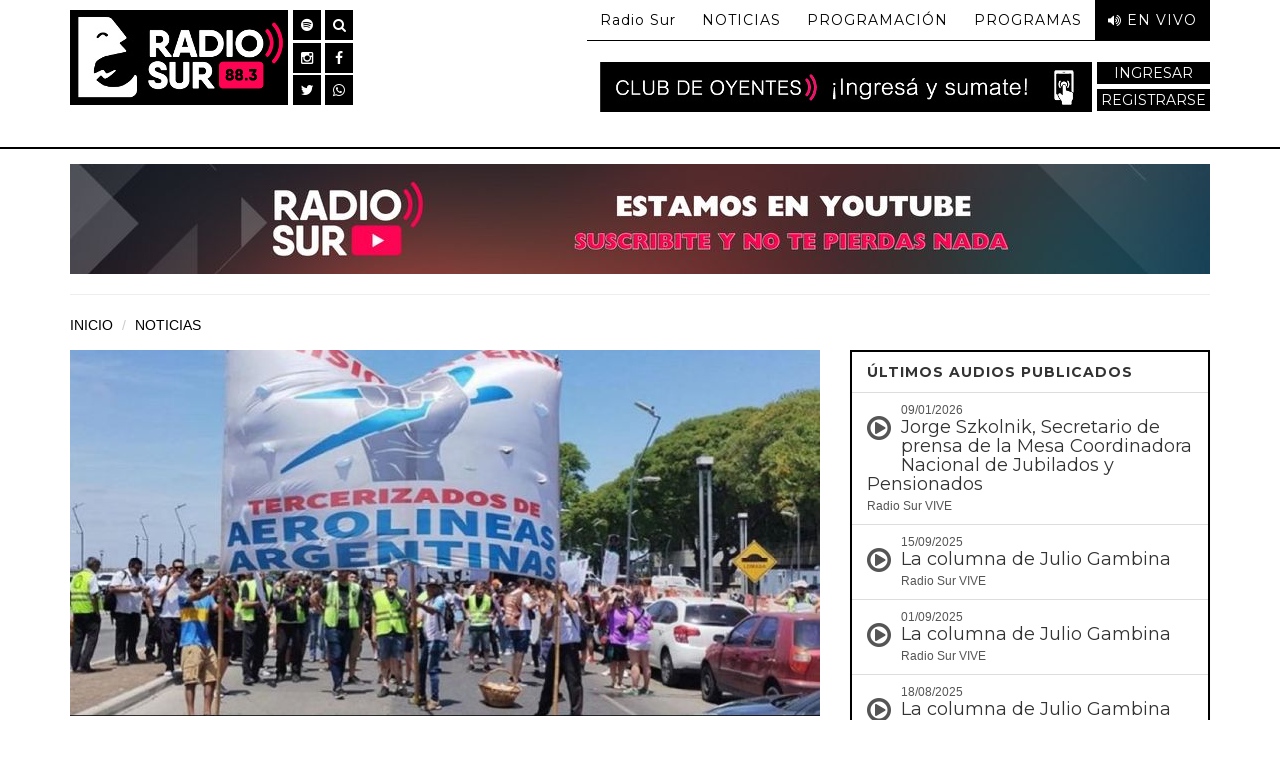

--- FILE ---
content_type: text/html; charset=utf-8
request_url: https://www.radiosur.org.ar/noticia.php?id=14611
body_size: 4548
content:
<!DOCTYPE html>
<html lang="es">
<head>
<meta name="viewport" content="width=device-width, initial-scale=1.0">
<meta name="description" content="Radio Sur">
<meta name="keywords" content="Radio Sur" />
<meta name="robot" content="index,follow" />
<link rel="shortcut icon" href="images/Favicon.png">
<title>Radio Sur</title>
<link href="assets/css/bootstrap.min.css" rel="stylesheet">
<link href="assets/css/normalize.css" rel="stylesheet">
<link href="assets/css/queries.css" rel="stylesheet">
<link href="assets/css/bootstrap3_player.css" rel="stylesheet">
<link href="assets/css/jquery.bxslider.css" rel="stylesheet" />
<link href='https://fonts.googleapis.com/css?family=Montserrat:400,700' rel='stylesheet' type='text/css'>
<link rel="stylesheet" href="https://maxcdn.bootstrapcdn.com/font-awesome/4.5.0/css/font-awesome.min.css">
<link href="assets/css/RadioSur.css" rel="stylesheet">
<!--[if lt IE 9]>
<script src="assets/js/html5shiv.js"></script>
<script src="assets/js/respond.min.js"></script>
<![endif]-->
<meta property="og:type" content="article" />
<meta property="og:title" content="Trabajadores tercerizados de Aereolineas Argentinas concentraron frente al Ministerio de Trabajo" />
<meta property="og:description" content="Mientras se manifestaban fuera del Ministerio, adentró se desarrollaba la reunión con Gustavo Mariani, coordinador del Consejo Federal del Trabajo para discutir la paritaria del sector." />
<meta property="og:image" content="https://www.radiosur.org.ar/noticias/14611/tercerizados_aerolineas_argentinas.jpg" />
<meta property="og:url" content="https://www.radiosur.org.ar/noticia.php?id=14611" />
<meta property="fb:app_id" content="1594807387508766" />
</head>
<body class="RadioSur" id="inicio">
<div class="navbar navbar-inverse">
    <div class="container">
        <div class="navbar-header">
            <button type="button" class="navbar-toggle" data-toggle="collapse" data-target=".navbar-collapse"> <span class="icon-bar"></span> <span class="icon-bar"></span> <span class="icon-bar"></span> </button>
            <a class="navbar-brand" href="index.php"><img src="images/RadioSur-Logo2018.jpg" alt="Radio Sur" class="img-responsive">
            </a>

            <span class="botonera">
                <a href="https://open.spotify.com/show/3MUiPNL4mr3HJxDleQlptD" target="_blank" class="btn btn-RadioSur" role="button"><i class="fa fa-fw fa-spotify"></i></a>
                <a href="#" class="btn btn-RadioSur btn-buscar-open" role="button"><i class="fa fa-fw fa-search"></i></a>
                <a href="https://www.instagram.com/radiosur88.3/" target="_blank" class="btn btn-RadioSur" role="button"><i class="fa fa-fw fa-instagram"></i></a>
                <a href="https://www.facebook.com/Radio-Sur-FM-883-255176997882772/" target="_blank" class="btn btn-RadioSur" role="button"><i class="fa fa-fw fa-facebook"></i></a>
                <a href="https://twitter.com/Radio_Sur" target="_blank" class="btn btn-RadioSur" role="button"><i class="fa fa-fw fa-twitter"></i></a>
                <a href="https://wa.me/5491136882209" target="_blank" class="btn btn-RadioSur" role="button"><i class="fa fa-fw fa-whatsapp"></i></a>
            </span>

            <div class="hidden-md hidden-lg">
                <a href="https://www.radiosur.org.ar/noticia.php?id=10493" target="_blank" class="navbar-brand navbar-banner-movil"><img src="images/banner-club-oyentes-movil.jpg" alt="Radio Sur" class="img-responsive">
                </a>
            </div>


        </div>

        <form method="get" action="resultados.php" id="form-buscar">
            <div class="BarraBusqueda hidden">
                <!-- <div class="Telefono"><i class="fa fa-phone"></i> 4912-1408</div> -->
                <div class="input-group">
                    <input type="text" class="form-control" name="buscar" id="buscar" placeholder="Buscar en Radio Sur">
                    <span class="input-group-btn">
                        <button class="btn btn-RadioSur btn-buscar" type="button"><i class="fa fa-fw fa-search"></i></button>
                        <button class="btn btn-RadioSur btn-buscar-close" type="button"><i class="fa fa-fw fa-chevron-left"></i></button>
                    </span>
                </div>
            </div>
        </form>

        <div id="#nav-main" class="navbar-collapse collapse">
            <ul class="nav navbar-nav navbar-right">
                <!--
                <li class="dropdown"> <a href="#" class="dropdown-toggle" data-toggle="dropdown">Radio Sur</a>
                    <ul class="dropdown-menu">
                        <li><a href="#">LINK 1</a>
                        </li>
                        <li><a href="#">LINK 2</a>
                        </li>
                        <li><a href="#">LINK 3</a>
                        </li>
                        <li><a href="#">LINK 4</a>
                        </li>
                    </ul>
                </li>
                 -->
                <li><a href="radio.php">Radio Sur</a></li>
                <li><a href="noticias.php">NOTICIAS</a></li>
                <li><a href="grilla.php">PROGRAMACIÓN</a></li>
                <li><a href="programas.php">PROGRAMAS</a></li>
                <li class="EnVivo"><a href="vivo.php" target="_blank"><i class="fa fa-volume-up"></i> EN VIVO</a></li>
            </ul>
        </div>

        <div class="btn-paypal hidden-xs hidden-sm">
            <div class="bannernav">
                <a href="https://www.radiosur.org.ar/noticia.php?id=10493" target="_blank"><img src="images/RadioSur-banner-club.jpg" alt="Radio Sur" class="img-responsive">
            </a>
            </div>

            <div style="float: right;">
                <!-- <a href="https://issuu.com/cluboyentesradiosur/docs/catalogo_de_beneficios_club_de_oyentes_radio_sur" target="_blank" class="btn btn-RadioSur btn-block">INGRESAR</a> -->
                <a href="https://www.radiosur.org.ar/noticia.php?id=10493" target="_blank" class="btn btn-RadioSur btn-block">INGRESAR</a>
                <a href="https://www.radiosur.org.ar/noticia.php?id=10493" class="btn btn-RadioSur btn-block">REGISTRARSE</a>
            </div>
        </div>
    </div>
</div>
<section class="Publicidad" id="Publicidad">
    <div class="container hidden-xs hidden-sm">
        <div class="row">
            <div class="col-xs-12 col-sm-12 col-md-12 col-lg-12 text-center">
                <div class="slider-banners">
                    <div>
                        <a href="http://www.youtube.com/@RadioSurFM883" target="_blank"><img src="banners/31.jpg" alt="RADIO SUR YOUTUBE" class="img-responsive"/></a>
                    </div>
                    <div>
                        <a href="http://" target="_blank"><img src="banners/30.jpg" alt="Hace Radio 2025" class="img-responsive"/></a>
                    </div>
                    <div>
                        <a href="http://www.radiosur.org.ar/noticia.php?id=10493" target="_blank"><img src="banners/18.jpg" alt="Club de oyentes 1" class="img-responsive"/></a>
                    </div>
                </div>
                <hr/>
            </div>
        </div>
    </div>
</section>
<div class="container">
    <div class="row">
        <div class="col-xs-12 col-sm-12 col-md-12 col-lg-12">
            <ol class="breadcrumb">
                <li><a href="index.php">INICIO</a></li>
                <li><a href="noticias.php">NOTICIAS</a></li>
            </ol>
        </div>
    </div>
</div>
<section class="Noticias" id="Noticias">
    <div class="container">
        <div class="row">
            <div class="col-xs-12 col-sm-7 col-md-8 col-lg-8">
                <div class="InternaCaja1">
                    <div class="noticia-slider">
                        <div class="noticia-slide">
                            <div class="image-container"><img src="noticias/14611/tercerizados_aerolineas_argentinas.jpg" alt="" class="img-responsive" />
                                <div class="overlay">
                                    <div class="col-xs-12 col-sm-12 col-md-12 col-lg-12"></div>
                                </div>
                            </div>
                        </div>

                    </div>
                    <div class="row">
                        <div class="col-xs-12 col-sm-12 col-md-12 col-lg-12 CajaNoticia">
                            <div class="col-xs-8 col-sm-8 col-md-6 col-lg-8" style="padding:0;">
                                <div class="Fecha">15/03/2023</div>
                            </div>
                            <div class="col-xs-4 col-sm-4 col-md-6 col-lg-4 SocialMedia">
                                <a href="https://wa.me/?text=Trabajadores+tercerizados+de+Aereolineas+Argentinas+concentraron+frente+al+Ministerio+de+Trabajo%0Ahttps%3A%2F%2Fwww.radiosur.org.ar%2Fnoticia.php%3Fid%3D14611" target="_blank"><i class="fa fa-whatsapp"></i></a> <a href="#" class="btn-fb" data-link="https://www.radiosur.org.ar/noticia.php?id=14611" data-titulo="Trabajadores tercerizados de Aereolineas Argentinas concentraron frente al Ministerio de Trabajo" data-copete="Mientras se manifestaban fuera del Ministerio, adentró se desarrollaba la reunión con Gustavo Mariani, coordinador del Consejo Federal del Trabajo para discutir la paritaria del sector."><i class="fa fa-facebook"></i></a> <a href="https://twitter.com/share?url=https://www.radiosur.org.ar/noticia.php?id=14611&via=Radio_Sur&text=Trabajadores+tercerizados+de+Aereolineas+Argentinas+concentraron+frente+al+Ministerio+de+Trabajo" target="_blank"><i class="fa fa-twitter"></i></a><!-- <a href="#"><i class="fa fa-whatsapp"></i></a> -->
                            </div>
                            <h2>Trabajadores tercerizados de Aereolineas Argentinas concentraron frente al Ministerio de Trabajo</h2>
                            <p class="copete">Mientras se manifestaban fuera del Ministerio, adentró se desarrollaba la reunión con Gustavo Mariani, coordinador del Consejo Federal del Trabajo para discutir la paritaria del sector.</p>
                            <hr />
                            <div class="col-xs-12 col-sm-6 col-md-6 col-lg-7 noticia-audio">
                                <div class="AudioControlsPosition" data-audio-id="14398">
                                    <audio controls>
                                        <source src="noticias/14611/20230315lucianocorradiok.mp3" type="audio/mpeg" />
                                        <a href="noticias/14611/20230315lucianocorradiok.mp3">Audio</a>
                                        Su navegador no soporta este tipo de archivos de audio
                                    </audio>
                                </div>
                                <p class="epigrafe-audio">Luciano Corradi, uno de los delegados de la empresa tercerizadora de Aerolineas Argentinas <a href='noticias/14611/20230315lucianocorradiok.mp3' target='_blank' class='audio-descargar btn-descargar'>[Descargar]</a></p>
                            </div>
                            <p>Este miercoles trabajadores tercerizados de Aerolineas Argentinas concentraron en el Ministerio de Trabajo mientras se realizaba la mesa de negociacion paritaria. Gustavo Mariani, coordinador del Consejo Federal del Trabajo, decidi&oacute; convocar a los trabajadores luego del corte que realizaron en Puente Pueyrredon. Conversamos con Luciano Corradi, uno de los delegados de la empresa tercerizadora de Aerolineas Argentinas.</p>                            <hr class="clear" />
                            <div class="col-xs-8 col-sm-8 col-md-6 col-lg-8" style="padding:0;">
                                <div class="Tag"><span>PROGRAMA:</span> <a href="programa.php?id=84">Panorama Sur</a>
                                </div>
                                <div class="Tag hidden-xs hidden-sm"><span>CATEGORÍA:</span> <a href="noticias.php?c=10">Trabajo</a>
                                </div>
                            </div>
                        </div>
                    </div>
                </div>
                <!-- <div class="row">
                    <div class="col-xs-12">
                        <h4 class="Titulo1">GALERÍA</h4>
                    </div>
                </div>
                <div class="row">
                    <div class="col-xs-6 col-sm-4 col-md-3 col-lg-3">
                        <a href="#"><img src="images/foto-02.jpg" class="img-thumbnail">
                        </a>
                    </div>
                </div>
                <br clear="all"> -->
                <div class="row">
                    <div class="col-xs-12">
                        <h4 class="Titulo1">NOTICIAS RELACIONADAS</h4>
                    </div>
                </div>
                <div class="row">
                    <div class="InternaCaja2">
                        <div class="col-xs-12 col-sm-12 col-md-5 col-lg-4 hidden-xs"> <img src="noticias/16335/th/00.jpg" alt="" class="img-responsive">
                            <div class="AudioControlsPosition" data-audio-id="16468">
                                <audio controls>
                                    <source src="noticias/16335/whatsappaudio20260107at102913enhancedv2.mp3" type="audio/mpeg" />
                                    <a href="noticias/16335/whatsappaudio20260107at102913enhancedv2.mp3">Audio</a>
                                    Su navegador no soporta este tipo de archivos de audio
                                </audio>
                            </div>
                        </div>
                        <div class="col-xs-12 col-sm-12 col-md-7 col-lg-8 CajaNoticia">
                            <div class="col-xs-8 col-sm-8 col-md-7 col-lg-8" style="padding:0;">
                                <div class="Fecha">09/01/2026 | <a href="noticias.php">Noticias</a>
                                </div>
                            </div>
                            <div class="col-xs-4 col-sm-4 col-md-5 col-lg-4 SocialMedia">
                                <a href="https://wa.me/?text=A%C3%B1o+nuevo+y+los+mismos+reclamos+para+los+y+las+jubiladas%0Ahttps%3A%2F%2Fwww.radiosur.org.ar%2Fnoticia.php%3Fid%3D16335" target="_blank"><i class="fa fa-whatsapp"></i></a> <a href="#" class="btn-fb" data-link="https://www.radiosur.org.ar/noticia.php?id=16335" data-titulo="Año nuevo y los mismos reclamos para los y las jubiladas" data-copete="Jorge Szkolnik, Secretario de prensa de la Mesa Coordinadora Nacional de Jubilados y Pensionados"><i class="fa fa-facebook"></i></a> <a href="https://twitter.com/share?url=https://www.radiosur.org.ar/noticia.php?id=16335&via=Radio_Sur&text=A%C3%B1o+nuevo+y+los+mismos+reclamos+para+los+y+las+jubiladas" target="_blank"><i class="fa fa-twitter"></i></a>
                            </div>
                            <h2 class="titulo"><a href="noticia.php?id=16335">Año nuevo y los mismos reclamos para los y las jubiladas</a></h2>
                            <p class="hidden-xs hidden-sm copete">Jorge Szkolnik, Secretario de prensa de la Mesa Coordinadora Nacional de Jubilados y Pensionados</p>
                            <div class="Tag hidden-xs hidden-sm"><span>PROGRAMA:</span> <a href="programa.php?id=18">Radio Sur VIVE</a>
                            </div>
                            <div class="Tag hidden-xs hidden-sm"><span>CATEGORÍA:</span> <a href="noticias.php?c=10">Trabajo</a>
                            </div>
                        </div>
                    </div>
                </div>
                <hr />
                <div class="row">
                    <div class="InternaCaja2">
                        <div class="col-xs-12 col-sm-12 col-md-5 col-lg-4 hidden-xs"> <img src="noticias/16330/th/marchajubilados1jpg1.jpg" alt="" class="img-responsive">
                            <div class="AudioControlsPosition" data-audio-id="16463">
                                <audio controls>
                                    <source src="noticias/16330/whatsappaudio20250805at135329.mp3" type="audio/mpeg" />
                                    <a href="noticias/16330/whatsappaudio20250805at135329.mp3">Audio</a>
                                    Su navegador no soporta este tipo de archivos de audio
                                </audio>
                            </div>
                        </div>
                        <div class="col-xs-12 col-sm-12 col-md-7 col-lg-8 CajaNoticia">
                            <div class="col-xs-8 col-sm-8 col-md-7 col-lg-8" style="padding:0;">
                                <div class="Fecha">06/08/2025 | <a href="noticias.php">Noticias</a>
                                </div>
                            </div>
                            <div class="col-xs-4 col-sm-4 col-md-5 col-lg-4 SocialMedia">
                                <a href="https://wa.me/?text=No+al+veto+contra+los+jubilados%0Ahttps%3A%2F%2Fwww.radiosur.org.ar%2Fnoticia.php%3Fid%3D16330" target="_blank"><i class="fa fa-whatsapp"></i></a> <a href="#" class="btn-fb" data-link="https://www.radiosur.org.ar/noticia.php?id=16330" data-titulo="No al veto contra los jubilados" data-copete="Jorge Szkolnik, Secretario de prensa de la Mesa Coordinadora Nacional de Jubilados y Pensionados"><i class="fa fa-facebook"></i></a> <a href="https://twitter.com/share?url=https://www.radiosur.org.ar/noticia.php?id=16330&via=Radio_Sur&text=No+al+veto+contra+los+jubilados" target="_blank"><i class="fa fa-twitter"></i></a>
                            </div>
                            <h2 class="titulo"><a href="noticia.php?id=16330">No al veto contra los jubilados</a></h2>
                            <p class="hidden-xs hidden-sm copete">Jorge Szkolnik, Secretario de prensa de la Mesa Coordinadora Nacional de Jubilados y Pensionados</p>
                            <div class="Tag hidden-xs hidden-sm"><span>PROGRAMA:</span> <a href="programa.php?id=18">Radio Sur VIVE</a>
                            </div>
                            <div class="Tag hidden-xs hidden-sm"><span>CATEGORÍA:</span> <a href="noticias.php?c=10">Trabajo</a>
                            </div>
                        </div>
                    </div>
                </div>
                <hr />
            </div>
            <div class="col-xs-12 col-sm-5 col-md-4 col-lg-4">
                <div class="Videos">
                    <div class="Audios">
                        <div class="panel panel-default">
                            <div class="panel-heading">ÚLTIMOS AUDIOS PUBLICADOS</div>
                            <div class="list-group">
                                <a href="noticia.php?id=16335" class="list-group-item"> <i class="fa fa-play-circle-o fa-2x"></i>
                                    <p class="list-group-item-text Fecha">09/01/2026</p>
                                    <h4 class="list-group-item-heading">Jorge Szkolnik, Secretario de prensa de la Mesa Coordinadora Nacional de Jubilados y Pensionados</h4>
                                    <p class="list-group-item-text">Radio Sur VIVE</p>
                                </a>
                                <a href="noticia.php?id=16334" class="list-group-item"> <i class="fa fa-play-circle-o fa-2x"></i>
                                    <p class="list-group-item-text Fecha">15/09/2025</p>
                                    <h4 class="list-group-item-heading">La columna de Julio  Gambina</h4>
                                    <p class="list-group-item-text">Radio Sur VIVE</p>
                                </a>
                                <a href="noticia.php?id=16333" class="list-group-item"> <i class="fa fa-play-circle-o fa-2x"></i>
                                    <p class="list-group-item-text Fecha">01/09/2025</p>
                                    <h4 class="list-group-item-heading">La columna de Julio  Gambina</h4>
                                    <p class="list-group-item-text">Radio Sur VIVE</p>
                                </a>
                                <a href="noticia.php?id=16332" class="list-group-item"> <i class="fa fa-play-circle-o fa-2x"></i>
                                    <p class="list-group-item-text Fecha">18/08/2025</p>
                                    <h4 class="list-group-item-heading">La columna de Julio  Gambina</h4>
                                    <p class="list-group-item-text">Radio Sur VIVE</p>
                                </a>
                                <a href="noticia.php?id=16331" class="list-group-item"> <i class="fa fa-play-circle-o fa-2x"></i>
                                    <p class="list-group-item-text Fecha">12/08/2025</p>
                                    <h4 class="list-group-item-heading">La columna de Julio  Gambina</h4>
                                    <p class="list-group-item-text">Radio Sur VIVE</p>
                                </a>
                            </div>
                        </div>
                    </div>

                </div>
            </div>
        </div>
    </div>
</section>
<hr class="foot" />
<div class="caja-footer">
    <div class="container">
        <footer>
            <div class="row">
                <div class="col-xs-12 col-sm-3 col-md-3 col-lg-4">
                    <hr class="visible-xs">
                    <ul>
                        <h4>Radio Sur FM88.3</h4>
                        <li><a href="radio.php">Radio Sur</a></li>
                        <!-- <li><a href="#">LINK 2</a></li>
                        <li><a href="#">LINK 3</a></li>
                        <li><a href="#">LINK 4</a></li> -->
                        <!-- <hr /> -->
                        <li><a href="noticias.php">NOTICIAS</a>
                        </li>
                        <li><a href="grilla.php">PROGRAMACIÓN</a>
                        </li>
                        <li><a href="programas.php">PROGRAMAS</a>
                        </li>
                        <li><a href="vivo.php" target="_blank"><strong><i class="fa fa-volume-up"></i> ESCUCHAR EN VIVO</strong></a>
                        </li>
                    </ul>
                </div>
                <div class="col-xs-12 col-sm-4 col-md-4 col-lg-4">
                    <hr class="visible-xs">
                    <div>
                        <h4>Radio Sur en las redes</h4>
                        <a href="https://open.spotify.com/show/3MUiPNL4mr3HJxDleQlptD" target="_blank" class="btn btn-RadioSur btn-footer" role="button"><i class="fa fa-fw fa-spotify"></i></a>
                        <a href="https://www.instagram.com/radiosur88.3/" target="_blank" class="btn btn-RadioSur btn-footer" role="button"><i class="fa fa-fw fa-instagram"></i></a>
                        <a href="https://www.facebook.com/Radio-Sur-FM-883-255176997882772/" target="_blank" class="btn btn-RadioSur btn-footer" role="button"><i class="fa fa-facebook"></i></a>
                        <a href="https://twitter.com/Radio_Sur" target="_blank" class="btn btn-RadioSur btn-footer" role="button"><i class="fa fa-twitter"></i></a>
                        <a href="https://wa.me/5491136882209" target="_blank" class="btn btn-RadioSur btn-footer" role="button"><i class="fa fa-fw fa-whatsapp"></i></a>
                        <a href="tel:20839649" class="btn btn-RadioSur btn-footer" role="button"><i class="fa fa-phone"></i></a>
                    </div>
                    <hr>
                    <p>José C. Paz 3078, entre Iguazú y Monteagudo
                        <br> Parque Patricios - Ciudad de Buenos Aires
                        <br> Teléfono: (5411) 2083-9649
                        <br> Email: radiosur88.3@gmail.com</p>
                </div>
                <div class="col-xs-12 col-sm-5 col-md-5 col-lg-4">
                    <hr class="visible-xs">
                    <h4>CONTACTATE CON LA RADIO</h4>
                    <p>Comunicate con la nosotros completando el siguiente formulario y te responderemos a la brevedad.</p>
                    <form class="form-contacto">
                        <div class="form-group">
                            <input type="text" class="form-control input-sm" name="nombre" placeholder="Nombre">
                        </div>
                        <div class="form-group">
                            <input type="email" class="form-control input-sm" name="email" placeholder="Email">
                        </div>
                        <div class="form-group">
                            <textarea class="form-control input-sm" rows="3" name="consulta" placeholder="Dejanos tu consulta acá"></textarea>
                        </div>
                        <button type="button" class="btn btn-RadioSur btn-sm btn-block btn-contacto">ENVIAR <i class="fa fa-spin fa-spinner hidden"></i></button>
                        <div class="hidden" id="res-consulta"></div>
                    </form>
                </div>
            </div>
        </footer>
    </div>
</div>
<section class="TheEnd">
    <div class="container">
        <div class="row">
            <div class="col-xs-12 col-sm-12 col-md-12 col-lg-12">
                <p>&nbsp;</p>
                <p>
                    <a href="index.php"><img src="images/RadioSur-LogoFoot2018.jpg" alt="Radio Sur FM88.3">
                    </a>
                </p>
                <p class="subir"><a href="javascript: void(0);" onclick="goToByScroll('inicio');">SUBIR <i class="fa fa-arrow-up"></i></a>
                </p>
            </div>
        </div>
    </div>
</section>
<script src="assets/js/jquery.js"></script>
<script src="assets/js/bootstrap.min.js"></script>
<script src="assets/js/bootstrap3_player.js"></script>
<script src="assets/js/jquery.bxslider.min.js"></script>
<script src="assets/js/custom.js?20190920"></script>
<script type="text/javascript">
// analytics
  var _gaq = _gaq || [];
  _gaq.push(['_setAccount', 'UA-28422666-1']);
  _gaq.push(['_trackPageview']);
  (function() {
    var ga = document.createElement('script'); ga.type = 'text/javascript'; ga.async = true;
    ga.src = ('https:' == document.location.protocol ? 'https://ssl' : 'http://www') + '.google-analytics.com/ga.js';
    var s = document.getElementsByTagName('script')[0]; s.parentNode.insertBefore(ga, s);
  })();
// fb
  window.fbAsyncInit = function() {
    FB.init({
      appId      : '1594807387508766',
      xfbml      : true,
      version    : 'v2.5'
    });
  };

  (function(d, s, id){
     var js, fjs = d.getElementsByTagName(s)[0];
     if (d.getElementById(id)) {return;}
     js = d.createElement(s); js.id = id;
     js.src = "//connect.facebook.net/es_LA/sdk.js";
     fjs.parentNode.insertBefore(js, fjs);
   }(document, 'script', 'facebook-jssdk'));

// tw
!function(d,s,id){var js,fjs=d.getElementsByTagName(s)[0],p=/^http:/.test(d.location)?'http':'https';if(!d.getElementById(id)){js=d.createElement(s);js.id=id;js.src=p+'://platform.twitter.com/widgets.js';fjs.parentNode.insertBefore(js,fjs);}}(document, 'script', 'twitter-wjs');
</script>
</body>
</html>


--- FILE ---
content_type: text/css
request_url: https://www.radiosur.org.ar/assets/css/queries.css
body_size: 771
content:
@media (min-width: 768px) {
.navbar-nav > li > a {
 padding-top: 10px;
 padding-bottom: 10px;
}
}



/* 320px (iPhone) */
@media screen and (max-width:320px) {
/* DESTACADO 1 */
.Destacado1 {
 min-height:340px;
}
.Destacado1 .image-container .overlay {
 bottom:-100px;
}
.Destacado1 .image-container .overlay h2 {
    font-size: 16px !important;
}
/* DESTACADO 2 */
.Destacado2 {
 height:260px;
}
 .Destacado2 .container h2 {
 font-size:18px;
 padding:35px 0 0 0;
 height:160px;
}
}

@media screen and (max-width:520px) {
    .navbar-banner-movil {
        display: none;
    }
}

/* 480px (WVGA - Low End Windows Phone) */
@media screen and (max-width:480px) {
 .navbar-inverse .navbar-nav .open .dropdown-menu > li > a {
 color: #000;
 display: block;
 padding: 10px 15px;
 clear: both;
 font-weight: normal;
 line-height: 1.428571429;
 color: #333333;
 white-space: nowrap;
 border-bottom: 1px solid #e8e8e8;
}
 .navbar-brand {
 width:240px;
}
.navbar-banner-movil {
    margin-left: 0 !important;
}
/* DESTACADO 1 */
.Destacado1 {
 min-height:370px;
}
.Destacado1 .image-container .overlay {
 bottom:-100px;
}
.Destacado1 .image-container .overlay {
 position: static !important;
}
.Destacado1 .image-container .overlay h2 {
    font-size: 16px !important;
}
/* DESTACADO 2 */
.Destacado2 {
 height:260px;
}
 .Destacado2 .container h2 {
 font-size:18px;
 padding:35px 0 0 0;
 height:160px;
}
 .navbar-toggle {
 margin-right: 5px;
}
.botonera .btn-RadioSur {
    padding: 2px 4px !important;
}
}
/* xGA iPad */
@media screen and (max-width:1024px) {
 .navbar-brand {
  width:200px;
}
.navbar-brand {
 float: left;
 padding: 10px 5px 0px 15px;
 font-size: 14px !important;
 line-height: 20px;
 }
}
/* 1280px (Small Desktop, Netbook) */
@media screen and (max-width:1280px) {
	/* BARRA B�SQUEDA */

.BarraBusqueda {
    width: 246px !important;
 /*position:relative;*/
}
.BarraBusqueda .input-group {
    top: -8px !important;
    left: 0 !important;
}
/*
 .BarraBusqueda, .btn-RadioSur {
 margin-right:3px;
}*/
.Telefono {
 position:absolute;
left:380px;
top:-15px;
font-size:20px;
z-index:10;
}
 .Programacion {
 margin-top:15px;
}
}
/* 1200px (Small Desktop, Netbook) */
@media screen and (max-width:1200px) {
.Telefono {
left:330px !important;
}
}

/* Bootstrap 990px Breakpoint to 480px */
@media screen and (min-width:480px) and (max-width:991px) {
 .navbar-header {
 float: none;
}
 .navbar-toggle {
 display: block;
}
 .navbar-collapse {
 border-top: 1px solid transparent;
 box-shadow: inset 0 1px 0 rgba(255, 255, 255, 0.1);
}
 .navbar-collapse.collapse {
 display: none!important;
}
 .navbar-nav {
 float: none!important;
 margin: 7.5px -15px;
}
 .navbar-nav>li {
 float: none;
}
 .navbar-nav>li>a {
 padding-top: 10px;
 padding-bottom: 10px;
}
 .navbar-text {
 float: none;
 margin: 15px 0;
}
 .navbar-collapse.collapse.in {
 display: block!important;
}
 .collapsing {
 overflow: hidden!important;
}

}

/* Bootstrap 990px Breakpoint */
@media screen and (max-width:991px) {
    .navbar-brand {
        padding: 10px 5px 0px 10px !important;
    }
}
